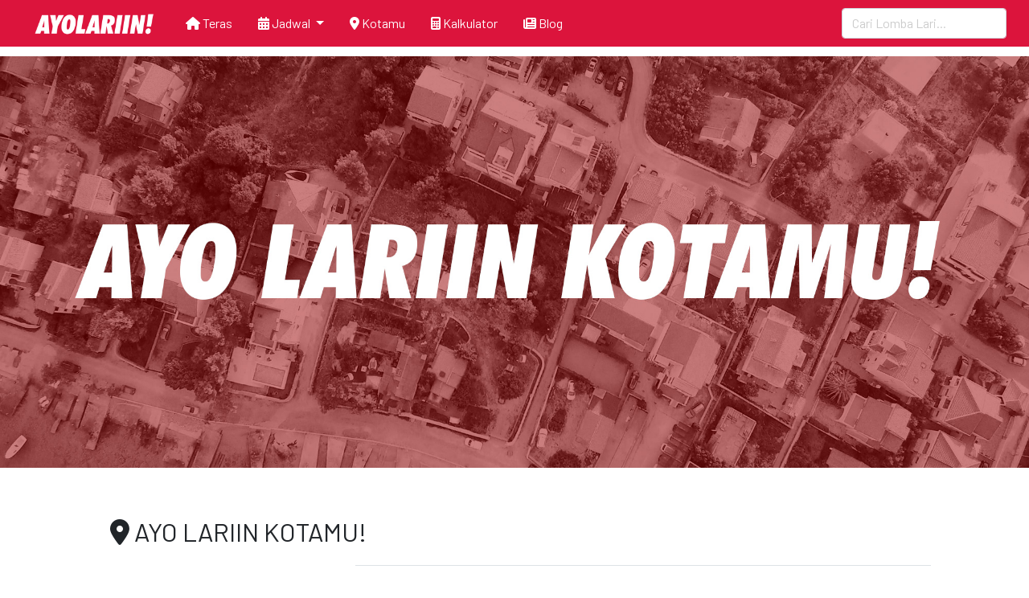

--- FILE ---
content_type: text/html
request_url: https://ayolari.in/kotamu/bengkulu/
body_size: 4716
content:
<!DOCTYPE html>
<html itemscope itemtype="http://schema.org/" lang="id">

<head>
    <meta charset="utf-8">
    <title>
        Ayo Lari - Ayo Lariin Kotamu! Bengkulu    </title>
    <meta name="viewport" content="width=device-width, initial-scale=1, shrink-to-fit=no">

    <meta http-equiv="Content-Type" content="text/html; charset=utf-8" />
    <meta http-equiv="Content-Language" content="id-id" />
    <meta http-equiv="keywords" content="ayo lari ayolariin marilari marilari.com mari lomba lari jadwal kalender indonesia jogging run race" />
    <meta name="generator" content="AyoLari.in" />
    <meta name="yandex-verification" content="c9b2c9c685aaee83" />

    <link rel="apple-touch-icon" href="https://ayolari.in/aset/gambar/alin-icon-57.png" />
    <link rel="apple-touch-icon" sizes="58×58" href="https://ayolari.in/aset/gambar/alin-icon-58.png" />
    <link rel="apple-touch-icon" sizes="76×76" href="https://ayolari.in/aset/gambar/alin-icon-76.png" />
    <link rel="apple-touch-icon" sizes="114×114" href="https://ayolari.in/aset/gambar/alin-icon-114.png" />
    <link rel="apple-touch-icon" sizes="120×120" href="https://ayolari.in/aset/gambar/alin-icon-120.png" />
    <link rel="apple-touch-icon" sizes="144×144" href="https://ayolari.in/aset/gambar/alin-icon-144.png" />
    <link rel="apple-touch-icon" sizes="152×152" href="https://ayolari.in/aset/gambar/alin-icon-152.png" />
    <link rel="apple-touch-icon" sizes="180×180" href="https://ayolari.in/aset/gambar/alin-icon-180.png" />

    <link rel="apple-touch-icon" sizes="128×128" href="https://ayolari.in/aset/gambar/alin-icon-128.png" />
    <link rel="apple-touch-icon" sizes="256x256" href="https://ayolari.in/aset/gambar/alin-icon-256.png" />
    <link rel="apple-touch-icon" sizes="512×512" href="https://ayolari.in/aset/gambar/alin-icon-512.png" />
    <link rel="apple-touch-startup-image" href="https://ayolari.in/aset/gambar/alin-startup.png" />

    <link rel="icon" sizes="256x256" href="https://ayolari.in/aset/gambar/alin-icon-256.png" />
    <link rel="icon" sizes="128x128" href="https://ayolari.in/aset/gambar/alin-icon-128.png" />
    <meta name="apple-mobile-web-app-capable" content="yes">

    <meta itemprop="name" content="#AYOLARIINKOTAMU Bengkulu">
    <meta itemprop="description" content="Ayo lariin kota kamu Bengkulu. Ayo jadikan semua kota di Indonesia menjadi tempat lari! ">

    <link rel="stylesheet" href="https://stackpath.bootstrapcdn.com/bootstrap/4.1.3/css/bootstrap.min.css" integrity="sha384-MCw98/SFnGE8fJT3GXwEOngsV7Zt27NXFoaoApmYm81iuXoPkFOJwJ8ERdknLPMO" crossorigin="anonymous">

    <!-- link rel="stylesheet" href="https://use.fontawesome.com/releases/v5.2.0/css/all.css" integrity="sha384-hWVjflwFxL6sNzntih27bfxkr27PmbbK/iSvJ+a4+0owXq79v+lsFkW54bOGbiDQ" crossorigin="anonymous" -->

    <!-- script src="https://kit.fontawesome.com/f996d7d7ec.js" crossorigin="anonymous"></script -->

      <!-- Our project just needs Font Awesome Sharp Solid + our Custom Icons -->
  <link href="https://ayolari.in/aset/font-awesome-6.4.2/css/fontawesome.min.css" rel="stylesheet">
  <link href="https://ayolari.in/aset/font-awesome-6.4.2/css/brands.min.css" rel="stylesheet">
  <link href="https://ayolari.in/aset/font-awesome-6.4.2/css/solid.min.css" rel="stylesheet">


    <link href="https://fonts.googleapis.com/css?family=Barlow:400,700,700i|Oswald" rel="stylesheet">

    <link href="https://ayolari.in/ayolariin.2019.css" media="all" rel="stylesheet" type="text/css">
    <link href="https://ayolari.in/manifest.json" rel="manifest">

    <!--[if lt IE 9]>
      <script src="http://html5shim.googlecode.com/svn/trunk/html5.js"></script>
    <![endif]-->

    <meta name="twitter:card" content="summary_large_image">
    <meta name="twitter:title" content="#AYOLARIINKOTAMU Bengkulu">
    <meta name="twitter:domain" content="AyoLari.in">
    <meta name="twitter:description" content="Ayo lariin kota kamu Bengkulu. Ayo jadikan semua kota di Indonesia menjadi tempat lari! ">

    <meta property="og:title" content="#AYOLARIINKOTAMU Bengkulu" />
    <meta property="og:type" content="article" />
    <meta property="og:description" content="Ayo lariin kota kamu Bengkulu. Ayo jadikan semua kota di Indonesia menjadi tempat lari! " />

    <meta property="og:site_name" content="AyoLari.in" />
    <meta property="og:locale" content="id_ID" />

    <script async src="//pagead2.googlesyndication.com/pagead/js/adsbygoogle.js"></script>
<script>
     (adsbygoogle = window.adsbygoogle || []).push({
          google_ad_client: "ca-pub-1950136389183604",
          enable_page_level_ads: true
     });
</script>
    <meta name="twitter:image" content="https://ayolari.in/aset/gambar/alin-twitter.png">
    <meta property="og:image" content="https://ayolari.in/aset/gambar/alin-fb2.png" />
    <meta itemprop="image" content="https://ayolari.in/aset/gambar/alin-fb2.png">
    

    <script src="https://cdn.onesignal.com/sdks/OneSignalSDK.js" async=""></script>
    <script>
        var OneSignal = window.OneSignal || [];
        OneSignal.push(function() {
            OneSignal.init({
                appId: "920a635b-d0f3-4c44-9271-0e257ff02317",
            });
        });

    </script>

</head>

<body>
    <div id="fb-root"></div>
    <script>(function(d, s, id) {
  var js, fjs = d.getElementsByTagName(s)[0];
  if (d.getElementById(id)) return;
  js = d.createElement(s); js.id = id;
  js.src = "//connect.facebook.net/en_GB/all.js#xfbml=1&appId=185888941461072";
  fjs.parentNode.insertBefore(js, fjs);
}(document, 'script', 'facebook-jssdk'));</script>

    <header>
    <nav class="navbar navbar-expand-lg navigasi fixed-top">
        <a class="navbar-brand" href="https://ayolari.in/"><img class="logoalin" height="32" width="163" src="/aset/gambar/alin-100-2019.png"></a>
        <button class="navbar-toggler" type="button" data-toggle="collapse" data-target="#navbarSupportedContent" aria-controls="navbarSupportedContent" aria-expanded="false" aria-label="Toggle navigation">
            <span class="navbar-toggler-icon">
                <i class="fas fa-bars"></i>
            </span>
        </button>

        <div class="collapse navbar-collapse" id="navbarSupportedContent">
            <ul class="navbar-nav mr-auto">
                <li class="nav-item active">
                    <a class="nav-link" href="https://ayolari.in"><i class="fa fa-home"></i> Teras</a>
                </li>
                <li class="nav-item dropdown">
                    <a class="nav-link dropdown-toggle" href="" id="navbarDropdown" role="button" data-toggle="dropdown" aria-haspopup="true" aria-expanded="false">
                        <i class="fa fa-calendar-alt"></i> Jadwal
                    </a>
                    <div class="dropdown-menu" aria-labelledby="navbarDropdown">
                        <a class="dropdown-item" href="https://ayolari.in/jadwal"><i class="fa fa-calendar-alt"></i> Jadwal Lomba</a>
                        <a class="dropdown-item" href="https://ayolari.in/trail"><i class="fa fa-tree"></i> Trail</a>
                        <a class="dropdown-item" href="https://ayolari.in/multi"><i class="fa fa-bicycle"></i> Multisport</a>
                        <a class="dropdown-item" href="https://ayolari.in/virtual"><i class="fa fa-globe"></i> Lomba Virtual</a>
                    </div>
                </li>
                <li class="nav-item">
                    <a class="nav-link" href="https://ayolari.in/kotamu/"><i class="fa fa-map-marker-alt"></i> Kotamu</a>
                </li>
                <li class="nav-item">
                    <a class="nav-link" href="https://ayolari.in/kalkulator/"><i class="fa-solid fa-calculator"></i> Kalkulator</a>
                </li><li class="nav-item">
                    <a class="nav-link" href="https://ayolari.in/blog/"><i class="fa fa-newspaper"></i> Blog</a>
                </li>
                <!-- li class="nav-item">
                    <a class="nav-link" href="https://ayolari.in/solusi/">Solusi</a>
                </li -->

            </ul>


            <form class="form-inline my-2 my-lg-0" action="https://ayolari.in/cari/" method="post">
                <input class="form-control mr-sm-2" type="search" placeholder="Cari Lomba Lari..." aria-label="Search" name="cari">
            </form>
        </div>
    </nav>
</header>

<div class="spacingnav"></div>
    <div class="spacingnav"></div>
    <div class="container-fluid">

        <!-- banner/carousel -->
        <div class="row ganjil">
            <div class="text-center">
                <img class="d-block img-fluid w-100" src="https://ayolari.in/aset/gambar/2019-banner-kota.jpg" alt="">
            </div>
        </div>

        <div class="row ganjil">
            <div class="col-12 col-xl-11 offset-xl-1">
                <h2 class="judulblok">
                    <i class="fa fa-map-marker-alt"></i>
                    Ayo Lariin Kotamu!
                </h2>
            </div>

            <!-- Menu -->
            <div class="col-12 col-xl-1">
                            </div>
            <div class="col-xs-12 col-sm-12 col-md-12 offset-lg-1 col-lg-4 col-xl-3 kotakinfo">

                            </div>

            <!-- Isi -->
            <div class="col-xs-12 col-sm-12 col-md-12 col-lg-8 col-xl-7">

                                <table class="table table-striped table-hover">
                    <thead>
                        <tr>
                            <th>Tanggal</th>
                            <th>Nama Lomba</th>
                            <th>Lokasi</th>
                        </tr>
                    </thead>
                    <tbody>
                                            </tbody>
                </table>

                <h4>Bagikan dan ajak temanmu untuk bergabung!</h4>

                <div id="social">

                    <!-- +1 -->
                    <div class="plusone">
                        <!-- Place this tag where you want the +1 button to render -->
                        <g:plusone size="medium"></g:plusone>
                        <!-- Place this render call where appropriate -->
                        <script type="text/javascript">
                            window.___gcfg = {
                                lang: 'id'
                            };
                            (function() {
                                var po = document.createElement('script');
                                po.type = 'text/javascript';
                                po.async = true;
                                po.src = 'https://apis.google.com/js/plusone.js';
                                var s = document.getElementsByTagName('script')[0];
                                s.parentNode.insertBefore(po, s);
                            })();

                        </script>
                    </div>
                    <!-- end +1 -->


                    <!-- twitter -->
                    <div class="twitter">
                        <a href="https://twitter.com/share" class="twitter-share-button" data-url="https://ayolari.in/kotamu/bengkulu" data-text="#ayolariinkotamu bengkulu">Tweet</a>
                        <script type="text/javascript" src="//platform.twitter.com/widgets.js"></script>
                    </div>
                    <!-- end twitter -->

                    <div class="fb-like" data-href="https://ayolari.in/kotamu/bengkulu" data-width="90" data-layout="button_count" data-show-faces="false" data-send="true"></div>

                </div>

                            </div>
        </div>

        <div class="row ganjil">
            <nav aria-label="breadcrumb" class="breadc">
                <ol class="breadcrumb">
                    <li class="breadcrumb-item">
                        <a href="https://ayolari.in"><i class="fa fa-home"></i></a>
                    </li>
                                        <li class="breadcrumb-item">
                        <a href="https://ayolari.in/kotamu/"> Kotamu </a> </li> <li class="breadcrumb-item active">
                            Bengkulu                    </li>
                                    </ol>
            </nav>
        </div>

    </div>

    <!-- batas -->

    <div class="footer container-fluid">
    <div class="row">
        <div class="kolom col-12 col-sm-6 col-md-4 col-lg-3 col-xl-3">
            <h5 class="judulblok">Lomba Lari</h5>
            <ul class="nav flex-column">
                <li class="nav-item">
                    <a class="nav-link" href="https://ayolari.in/jadwal/">Jadwal Lomba Lari</a>
                </li>
                <li class="nav-item">
                    <a class="nav-link" href="https://ayolari.in/trail/">Trail Run</a>
                </li>
                <li class="nav-item">
                    <a class="nav-link" href="https://ayolari.in/multi/">Multisport</a>
                </li>
                <li class="nav-item">
                    <a class="nav-link" href="https://ayolari.in/virtual/">Virtual Race</a>
                </li>
                <!--li class="nav-item">
                    <a class="nav-link" href="https://ayolari.in/luarnegeri/">Luar Negeri</a>
                </li -->
                <!-- li class="nav-item">
                    <a class="nav-link" href="https://ayolari.in/cari/">Cari Lomba</a>
                </li -->
                <li class="nav-item">
                    <a class="nav-link" href="https://ayolari.in/kotamu/">Kotamu</a>
                </li>
                <li class="nav-item">
                    <a class="nav-link" href="https://ayolari.in/tambahlomba/">Tambah Lomba</a>
                </li>
            </ul>
        </div>

        <div class="kolom col-12 col-sm-6 col-md-4 col-lg-3 col-xl-3">
            <h5 class="judulblok">Situs</h5>
            <ul class="nav flex-column">
                <li class="nav-item">
                    <a class="nav-link" href="https://ayolari.in/kalkulator/">Kalkulator Lari</a></li>
                <li class="nav-item">
                    <a class="nav-link" href="https://ayolari.in/blog/">Blog</a></li>
                <li class="nav-item">
                    <a class="nav-link" href="https://ayolari.in/halaman/pertanyaan-umum/">Pertanyaan Umum</a> </li>
                <li class="nav-item">
                    <a class="nav-link" href="https://ayolari.in/halaman/pemesanan-kaos-ayolariin/">Pemesanan Kaos</a></li>
                <li class="nav-item">
                    <a class="nav-link" href="https://ayolari.in/halaman/kontak/">Kontak Kami</a></li>
                <!-- li class="nav-item">
                    <a class="nav-link" href="https://ayolari.in/solusi/">Solusi Lomba</a></li -->
                <li class="nav-item">
                    <a class="nav-link" href="https://ayolari.in/halaman/email-berlangganan/">Notifikasi, Email Berlangganan, Kebijakan Privasi</a></li>
                <li class="nav-item">
                    <a class="nav-link" href="https://ayolari.in/stats/">Statistik</a></li>
            </ul>
        </div>

        <div class="kolom col-12 col-sm-6 col-md-4 col-lg-4 col-xl-4">
            <h5 class="judulblok">Media Sosial</h5>
            <p>
                <a href="https://www.facebook.com/ayolariin" class="btn btn-link btn-lg" target="_blank"><i class="fab fa-facebook"></i> </a>
                <a href="https://twitter.com/ayolariin" class="btn btn-link btn-lg" target="_blank"><i class="fab fa-twitter"></i> </a>
                <!-- a href="https://telegram.me/ayolariin" class="btn btn-default btn-lg" target="_blank"><i class="fa fa-paper-plane"></i> </a -->
                <a href="https://instagr.am/ayolariin" class="btn btn-link btn-lg" target="_blank"><i class="fab fa-instagram"></i> </a>
                <a href="https://www.strava.com/clubs/ayolariin" class="btn btn-link btn-lg" target="_blank"><i class="fab fa-strava"></i> </a>
            </p>
            <p>&copy; 2013 -
                2026 AyoLari.in
                <br>
                <em>
                    (d.h <a href="http://marilari.com">MariLari.com</a>)
                </em>
            </p>
        </div>
    </div>
</div>

<script>
    (function(i, s, o, g, r, a, m) {
        i['GoogleAnalyticsObject'] = r;
        i[r] = i[r] || function() {
            (i[r].q = i[r].q || []).push(arguments)
        }, i[r].l = 1 * new Date();
        a = s.createElement(o),
            m = s.getElementsByTagName(o)[0];
        a.async = 1;
        a.src = g;
        m.parentNode.insertBefore(a, m)
    })(window, document, 'script', '//www.google-analytics.com/analytics.js', 'ga');

    ga('create', 'UA-9726126-10', 'auto');
    ga('send', 'pageview');

</script>


<!-- Google tag (gtag.js) -->
<script async src="https://www.googletagmanager.com/gtag/js?id=G-DR6Z04VQQK"></script>
<script>
    window.dataLayer = window.dataLayer || [];

    function gtag() {
        dataLayer.push(arguments);
    }
    gtag('js', new Date());

    gtag('config', 'G-DR6Z04VQQK');

</script>


<!-- javascripts -->

<script src="https://code.jquery.com/jquery-3.3.1.slim.min.js" integrity="sha384-q8i/X+965DzO0rT7abK41JStQIAqVgRVzpbzo5smXKp4YfRvH+8abtTE1Pi6jizo" crossorigin="anonymous"></script>
<script src="https://cdnjs.cloudflare.com/ajax/libs/popper.js/1.14.3/umd/popper.min.js" integrity="sha384-ZMP7rVo3mIykV+2+9J3UJ46jBk0WLaUAdn689aCwoqbBJiSnjAK/l8WvCWPIPm49" crossorigin="anonymous"></script>
<script src="https://stackpath.bootstrapcdn.com/bootstrap/4.1.3/js/bootstrap.min.js" integrity="sha384-ChfqqxuZUCnJSK3+MXmPNIyE6ZbWh2IMqE241rYiqJxyMiZ6OW/JmZQ5stwEULTy" crossorigin="anonymous"></script>
<script src="https://cdnjs.cloudflare.com/ajax/libs/holder/2.9.4/holder.min.js"></script>

<script lang="javascript">
    $(document).ready(function() {
        $('.carousel').carousel();
    });

    OneSignal.push(function() {
        OneSignal.showSlidedownPrompt();
    });

</script>

<script defer src="https://static.cloudflareinsights.com/beacon.min.js/vcd15cbe7772f49c399c6a5babf22c1241717689176015" integrity="sha512-ZpsOmlRQV6y907TI0dKBHq9Md29nnaEIPlkf84rnaERnq6zvWvPUqr2ft8M1aS28oN72PdrCzSjY4U6VaAw1EQ==" data-cf-beacon='{"version":"2024.11.0","token":"cb98b2381518472c89990ddfa903c970","r":1,"server_timing":{"name":{"cfCacheStatus":true,"cfEdge":true,"cfExtPri":true,"cfL4":true,"cfOrigin":true,"cfSpeedBrain":true},"location_startswith":null}}' crossorigin="anonymous"></script>
</body>

</html>
<!-- What are you looking for? -->


--- FILE ---
content_type: text/html; charset=utf-8
request_url: https://accounts.google.com/o/oauth2/postmessageRelay?parent=https%3A%2F%2Fayolari.in&jsh=m%3B%2F_%2Fscs%2Fabc-static%2F_%2Fjs%2Fk%3Dgapi.lb.en.2kN9-TZiXrM.O%2Fd%3D1%2Frs%3DAHpOoo_B4hu0FeWRuWHfxnZ3V0WubwN7Qw%2Fm%3D__features__
body_size: 164
content:
<!DOCTYPE html><html><head><title></title><meta http-equiv="content-type" content="text/html; charset=utf-8"><meta http-equiv="X-UA-Compatible" content="IE=edge"><meta name="viewport" content="width=device-width, initial-scale=1, minimum-scale=1, maximum-scale=1, user-scalable=0"><script src='https://ssl.gstatic.com/accounts/o/2580342461-postmessagerelay.js' nonce="k8NWCvF9vjVIzkJMuQBpkw"></script></head><body><script type="text/javascript" src="https://apis.google.com/js/rpc:shindig_random.js?onload=init" nonce="k8NWCvF9vjVIzkJMuQBpkw"></script></body></html>

--- FILE ---
content_type: text/html; charset=utf-8
request_url: https://www.google.com/recaptcha/api2/aframe
body_size: 268
content:
<!DOCTYPE HTML><html><head><meta http-equiv="content-type" content="text/html; charset=UTF-8"></head><body><script nonce="68Q4UqF_wuwOAIYJL9Rqow">/** Anti-fraud and anti-abuse applications only. See google.com/recaptcha */ try{var clients={'sodar':'https://pagead2.googlesyndication.com/pagead/sodar?'};window.addEventListener("message",function(a){try{if(a.source===window.parent){var b=JSON.parse(a.data);var c=clients[b['id']];if(c){var d=document.createElement('img');d.src=c+b['params']+'&rc='+(localStorage.getItem("rc::a")?sessionStorage.getItem("rc::b"):"");window.document.body.appendChild(d);sessionStorage.setItem("rc::e",parseInt(sessionStorage.getItem("rc::e")||0)+1);localStorage.setItem("rc::h",'1768767087133');}}}catch(b){}});window.parent.postMessage("_grecaptcha_ready", "*");}catch(b){}</script></body></html>

--- FILE ---
content_type: text/css
request_url: https://ayolari.in/ayolariin.2019.css
body_size: 683
content:
/* AyoLari.in 2019 Theme */

/* body and spacing */

body {
	font-family: 'Barlow', sans-serif;
}

a {
	color: crimson;
	/* #990000 */
}

h1,
h2,
h3,
h4,
h5,
h6 {
	font-family: 'Barlow', sans-serif;
}

p,
li,
td {
	font-family: 'Barlow', sans-serif;
}

.spacingnav {
	padding: 20px 0px 0px;
}

.genap {
	background-color: #f0f0f0;
	padding-bottom: 30px;
	padding-top: 30px;
}

.ganjil {
	background-color: #ffffff;
	padding-bottom: 30px;
	padding-top: 30px;
}

.judulblok {
	padding-left: 15px;
	padding-bottom: 15px;
	text-transform: uppercase;
}

.judulblokkecil {
	padding-left: 15px;
	padding-bottom: 5px;
	font-weight: bold;
}

.marginbawah {
	padding-bottom: 25px;
}

.jarakbawah {
	margin-bottom: 10px;
}

div.col-12 > p {
	padding-left: 15px;
}

div.responsif img {
	max-width: 100%;
	height: auto;
	width: auto\9;
	/* ie8 */
}

.unbold {
	font-weight: normal;
}

.kotakinfo {
	border-top: 0px solid rgb(227, 227, 227);
	border-bottom: 0px solid rgb(227, 227, 227);
	margin: 0px;
	padding: 10px 10px 0px;
}

.kotakinfo + .kotakinfo {
	border-top: none;
}

.kotakinfo .btn {
	margin: 5px;
}

#social {
	margin: 10px;
}

div .plusone,
.twitter,
.fb-like {
	font-size: 1px;
	display: inline-block;
	width: auto;
	margin-left: 0px;
	margin-right: 0px;
	padding-left: 0px;
	padding-right: 0px;
}

div .fb_reset {
	display: inline;
}

.alert p {
	margin-bottom: 5px;
}

.akordeon {
	padding: 0px;
}

/* blog */

p.blog-tanggal {
	color: #666666;
	font-size: smaller;
	margin-bottom: 5px;
}

/* forms & box cari */

div.boxcari {
	margin-bottom: 20px;
}

input.form-control {
	color: #000000;
}

input.form-control::placeholder {
	color: #cccccc;
}

/* button enchancement */

a.btn-light,
input.btn-light {
	border-color: crimson;
	margin-bottom: 10px;
}

a.btn-light:hover,
input.btn-light:hover {
	border-color: crimson;
	background-color: crimson;
	color: white;
}

a.nav-link:hover {
	color: crimson;
	background-color: white;
}

/* card */

div.card {
	margin-bottom: 10px;
}

div.card img.card-img-top {
	max-width: 100%;
	height: auto;
	width: auto\9;
}

/* footer */

nav.breadc {
	width: 100%;
	margin-left: 20px;
	margin-right: 20px;
}

.footer {
	background-color: crimson;
	color: white;
	padding-top: 15px;
	padding-bottom: 40px;
	font-size: 90%;
}

.footer .kolom {
	padding: 15px 20px;
}

.footer a {
	color: white;
}

.footer a.btn-link:hover {
	color: crimson;
	background-color: white;
}

/* navbar */

button.navbar-toggler {
	border-color: white;
	line-height: 135%;
}

span.navbar-toggler-icon {
	color: white;
}

.navigasi {
	background-color: crimson;
	border-width: 0px 0px 4px 0px;
	border-bottom: 4px solid white;
	/* #e74c3c; */
	padding: 0px 20px;
	margin: 0px;
}

.navbar-default {
	x-background: none repeat scroll 0% 0% rgba(255, 255, 255, 0.90);
}

.navbar-dark {
	x-background: none repeat scroll 0% 0% #c0392b;
}

.navigasi ul li a,
.navigasi a.navbar-brand {
	color: #ffffff;
	background-color: crimson;
	padding: 12px 16px !important;
	margin: 0px 0px;
	;
	border-width: 0px;
}


.navigasi ul li a:hover {
	color: white;
	background-color: #e74c3c;
}

.dropdown-menu {
	padding-top: 0px;
	padding-bottom: 0px;
}

/* adsense */
.adsense {
	text-align: center;
	margin: 20px 0px;
}

.adsense2 {
	padding: 0px;
	margin: 0px -50px;
	text-align: center;
	background: none repeat scroll 0% 0% rgba(255, 255, 255, 0.80);

}

.adsensemobile {
	text-align: center;
	margin: 70px -20px 15px -20px;
	padding: 0px 0px;
}

.onesignal-customlink-container {
	padding-left: 15px;
	padding-right: 15px;
}

#mc_embed_signup {
	padding-left: 15px;
}

.dropdown-divider{
	margin: 0;
}

.center
{
	text-align: center;
}

/* Last update: 4 Jan 2020*/
